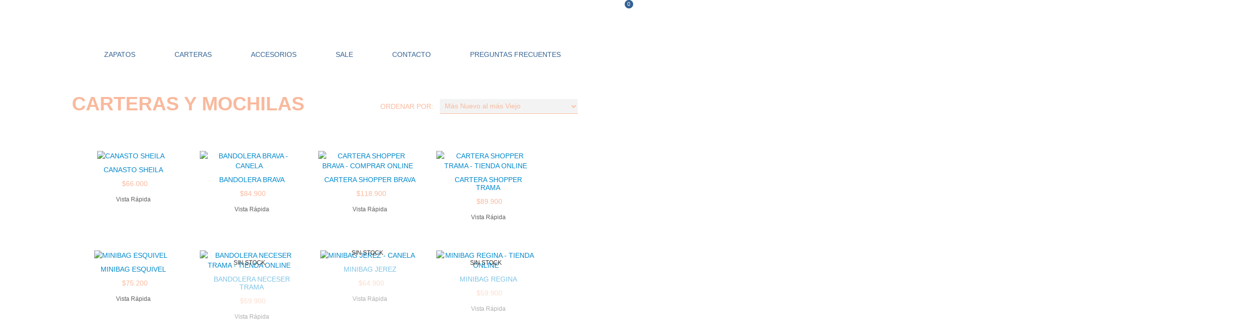

--- FILE ---
content_type: text/css
request_url: https://d2az8otjr0j19j.cloudfront.net/templates/657/816/twig/static/css/style-canela8.css
body_size: 3590
content:
.nunito{
font-family: 'Nunito', sans-serif;
} 

.light{
font-weight: 200;
}

.regular{
font-weight: 400;
}

.semibold{
font-weight: 600;
}

.bold{
font-weight: 700;
}


.extrabold{
font-weight: 800;
}

.black{
font-weight: 900;
}

.italic{
font-style:italic;
}

.t12{
font-size:12px;
}

.t13{
font-size:13px;
}

.t14{
font-size:14px;
}

.t15{
font-size:15px;
}

.t16{
font-size:16px;
}


.t30{
font-size:30px;
line-height:35px;
}
.cnegro{
color: #000000;
}
.azul{
color: #336194;
}

.piel{
color:#f9b99d;
}
.gris{
color:#898989;
}

.bgazul{
background-color: #336194;
}

.bgpiel{
background-color:#f9b99d;
}

@media (min-width: 1200px){
.container, .navbar-fixed-bottom .container, .navbar-fixed-top .container, .navbar-static-top .container, .span12 {
    width: 990PX;
}
}

.lista-redes, .lista-shop{
float:right;
}

.lista-redes li, .lista-shop li{
float:left;
}

.lista-redes li a img{
margin-top:3px;
width:30px;
}

.lista-shop ul{
border-left: 1pt solid white;
}

.linea01{
height: 25px;
background: white;
width: 2px;
display: block;
margin-top: 5px;
margin-left: 30px;
margin-right: 80px;
}

.desktop-search-input{
border:0;
}

#ajax-cart-backdrop{
-webkit-transition: all 0.5s ease;
-moz-transition: all 0.5s ease;
-ms-transition: all 0.5s ease;
-o-transition: all 0.5s ease;
transition: all 0.5s ease;
}

.desktop-nav {
    margin: 15px 0;
    float: none;
    text-align: center;
}

.logo-img{
max-height: 120px;
}

.desktop-nav-link{
color: #336194;
font-weight:500;
}

.cart-summary-items {
    position: absolute;
    top: 0;
    min-width: 15px;
    height: 15px;
    border-radius: 15px;
    font-size: 11px;
    line-height: 15px;
}

.cart-summary-items {
    background-color: #336194;
    color: white;
    border: 1px solid #336194;
}

.desktop-head-top, .ajuste01{
max-height:40px;
}

.bx-pager {
    position: absolute !important;
    bottom: 50px !important;
    float: right !important;
    right: 50px !important ;
    z-index: 9999 !important;
}
.bx-pager-item a:hover, .bx-pager-item a.active{
    background: #f9b99d !important;
}

.bx-pager-item a{
	background: #fff !important;
    border: 3px solid white !important;
    border-radius: 10px !important;
}

.uneditable-input, input[type=email], input[type=url], input[type=search], input[type=tel], input[type=color], input[type=text], input[type=password], input[type=datetime], input[type=datetime-local], input[type=date], input[type=month], input[type=time], input[type=week], input[type=number], textarea{
box-shadow:none !important;
}

.bx-controls-direction {
    display: none !important;
}

.banner-home {
    margin: 0;
}

.desktop-nav-item {
    padding-left: 35px;
    padding-right: 35px;
	margin:0;
}

.destacados-home{

}
/*MENU DESPLEGABLE*/

.desktop-nav-list>.desktop-nav-item{
	padding:0 !Important;
}

.desktop-nav-list>.desktop-nav-item a{
    padding-left: 35px;
    padding-right: 35px;
}
.desktop-nav-list>.desktop-nav-item a:hover{
	background:#336194;
}
.desktop-nav-item .desktop-nav-item .desktop-nav-link{
    padding: 10px 25px;	
    color: white;
	font-size:12px;
}

.box1{
width:60%;
margin:0 auto;
}

.espacio90{
height:90px;
display:inline-block;
width:100%;
}

.espacio80{
height:80px;
display:inline-block;
width:100%;
}

.espacio60{
height:60px;
display:inline-block;
width:100%;
}
.espacio40{
height:40px;
display:inline-block;
width:100%;
}
.espacio30{
height:30px;
display:inline-block;
width:100%;
}

.introduccion-home h2{
font-weight:600;
font-size:30px;
color: #336194;
text-align:Center;
}

.box-home-destacados h3{
font-weight:600;
font-size:30px;
color: #336194;
}
.title-container{
border:0 !important;
}
.introduccion-home p{
font-weight:400;
font-size:14px;
color: #336194;
text-align:Center;
line-height:30px;
}

.item-price{
color: #f9b99d;
}

.item-quickshop-link{
    color: #5e5e5e !important;
	background: transparent !important;
}

.item-quickshop-link{
bottom: 0 !important;
opacity: 1 !important;
left: 0 !important;
position: relative !important;
display: block !important;
font-size: 12px !important;
text-transform: capitalize !important;
}


.item-label-offer, .product-label-offer {
    border-left: 2px solid #FFFFFF;
    background: #f9b99d;
    color: #FFFFFF;
    width: 60px;
    height: 60px;
    border-radius: 60px;
    line-height: 15px;
    text-align: center;
	padding:0 !important;
	display:inline-block;
	border:0 !important;
}

.item-label-offer p, .product-label-offer p{
margin-top:15px !important;
float: none;
margin: 0 auto;
width:50%;
margin-top: 15px !important;
}

.pagar-home{
background: #f3f3f3;
text-align:center;
}

.newsletter-footer{
background: #336194;
}

.campo-nombre, .campo-email, .campo-suscribirme{
width:30% !important;
margin-right: 1% !important;
}

.contenedor-campos{
width:100% !important; 
}

input.input-newsletter, .footer-input {
    border: 0;
    background: white;
    color: black;
    padding: 15px;
}

input.form-control {
    height: 50px;
}

input.btn.btn-secondary.btn-small.campo-suscribirme {
    height: 50px;
	border:3px  #f9b99d solid;
	background:#f9b99d;
	color: #fff;
	font-weight: 600;
	
}

input.btn.btn-secondary.btn-small.campo-suscribirme:hover{
	background:Transparent;
	border:3px  #fff solid;
	color: #fff;
	font-weight: 600;
-webkit-transition: all 0.5s ease;
-moz-transition: all 0.5s ease;
-ms-transition: all 0.5s ease;
-o-transition: all 0.5s ease;
transition: all 0.5s ease;
}

.box-footer-redes a img{
vertical-align:middle;
}

.box-footer-contacto a{
color: #898989 !important;
padding-bottom:10px;
display:inline-block;
}

.footer a{
color: #336194;
}

.footer-nav li {
margin: 5px 0;
text-align: left;
display: inline-table;
width: 40%;
float:left;
}

.footer-nav{
margin:0;
    display: inline-block;
    width: 100%;
    height: auto;
}

.footer{
background: #F3F3F3;
padding:0;
}
.footer-legal{
	background:#fff;
	padding-top:20px;
	padding-bottom:20px;
}
.foot-carrito img, .foot-cuenta img{
	vertical-align:middle;
}

.foot-carrito a, .foot-cuenta a{
	vertical-align:middle;
	margin-left:-10px;
}


.titulo-categoria{
background: transparent;
PADDING:0;
MARGIN: 0;
}
.titulo-categoria h1{
	padding-bottom:0;
}

.titulo-categoria h1, .titulo-categoria .breadcrumbs-crumb, .breadcrumb-crumb, .breadcrumb-crumb:hover, .breadcrumb-divider{
text-transform:uppercase;
color:#f9b99d;
}

.titulo-paginas h1{
padding-top:20px;
text-transform:uppercase;
color:#f9b99d;
text-align:left;
}

.titulo-categoria h1, .breadcrumbs{
text-align:left;
}


.sort-by-container{
float:lefT;
}

.desktop-nav-list{
background: #f9b99d;
color:white;
font-weight:500;
padding-top:25px;
padding:0  !important;
width: auto !important;
}

li.desktop-nav>.desktop-nav-item.selected {
    border: 1pt solid #336194;
}


.selected .desktop-nav-link {
background: #f9b99d;
color: #fff;
padding-left: 10px;
padding-right: 10px;
}

.sort-by-container{
width:100%;
margin-top:10px;
}
.label-ordenar, .campo-ordenar{
float:left; 
}

.tituloCategoria{
	padding-top:30px;
	padding-BOTTOm:20px;
}

.label-ordenar{
    width: 30%;
    float: left;
    color: #f9b99d;
    line-height: 30px;
	text-transform:uppercase;
	font-size:14px;
}
.campo-ordenar{
    width: 70%;
    background: #F3F3F3;
    float: left;
    color: #f9b99d;
    border: 0;
    border-bottom: 1pt solid #f9b99d;
    border-radius: 0;
}

.product-grid{
margin-top:30px;
}

.titulo-producto{
padding-top:15px;
padding-bottom:15px;
}

button.js-calculate-shipping.btn.btn-default.btn-shipping.btn-small{
height:50px;
}

.filter-column{
	display:none;
}
.item.span3{
	margin:5px;
	margin-top:0;
	padding:15px;
	
}

.box-home-destacados H3{
	margin-bottom:0;
	text-shadow: 1px 0 0 #F9B99D, -1px 0 0 #F9B99D, 0 1px 0 #F9B99D, 0 -1px 0 #F9B99D, 0px 0px #F9B99D, -0px -0px 0 #F9B99D, 0px -0px 0 #F9B99D, -0px 0px 0 #F9B99D;
}

.linea-doble{
	margin-top: 10px;
    width: 100%;
    border-top: 1pt solid #F9B99D;
    border-bottom: 1pt solid #336194;
    height: 3px;	
}

.product-buy-container{
	width:100%;
}

.jThumbnailScroller {
	height:490px;
}
.descripcionProducto{
	margin-top:15px;
	margin-bottom:15px;
}
.descripcionProducto, .descripcionProducto p, .descripcionProducto span {
	color: #336194 !important;
	font-size:14px !important;
}

.volantaProducto{
    background: #F9B99D;
    width: auto;
    display: inline-block;
    margin-top: 0px !important;
    margin-bottom: 10px;
    color: white;
    padding: 5px 15px;	
}

.tituloProducto{
	font-size:28px;
	color: #5E5E5E;
	font-weight:normal;
	margin-bottom:20px;
}
.product-price-container{
	margin-bottom:20px;
}
.variant-label{
    text-align: left;
    color: #5E5E5E;	
	padding-top: 10px;
}
.product-buy-container input{
    font-size: 14px;
font-weight: 700;
background: #F9B99D;
border-color: #F9B99D;	
}
.variant-container .variant-label{
	text-align:left;
}
.tituloCategoria2{
	padding-bottom:30px;
}
.variant-container.btn-variant-container{
	margin-bottom:0;
}
#product-shipping-container{
	margin-left:0;
	margin-bottom: 20px;
}
.shipping-zipcode{
    height: 30px !important;
    font-size: 12px;
}
.btn-shipping{
    height: 30px !important;
    font-size: 12px;
    background: #5E5E5E;
    padding: 0;
    color: white;
}

.breadProducto{
	padding-top:15px;
	padding-bottom:15px;
}

.breadcrumbs a, .breadcrumbs .active, .breadcrumb-divider{
	font-size:12px;
	color: #336194;
text-transform: uppercase;
}
.breadcrumbs a{
	text-decoration:underline;
}
.galeriaDerecha{
	padding-left:20px;
	padding-right:20px;
}
.galeriaIzquierda{
	
	padding-right:20px;
	
}

#related-products{
	    border-top: 1pt solid #336194;
		padding-top:15px;
		margin-top: 60px;
}

#related-products .product-grid{
	margin-top:0;
}
#related-products .title-container{
padding-bottom:0;
color: #336194;
}

.contact_form .form-label{
	color: #5E5E5E;
}

.contact_form input.form-control{
	 width: 100%;
    border: 0;
    border-bottom: 1px solid #5E5E5E;
    height: 30px !important; 
}

.contact_form textarea{
    border: 0;
    border-bottom: 1px solid #5E5E5E;	
}
.contact_form .btn {
	width:100%;
}
.formTitulo{
    color: #5E5E5E;
    text-transform: uppercase;
    font-size: 17px;
    margin-bottom: 30px;
    font-weight: 400;	
}

.formDescripcion{
    font-size: 14px;
    color: #336194;
    line-height: 24px;
    margin-bottom: 30px;	
}

.formEmail{
    color: #5E5E5E;
    text-transform: uppercase;
    border-bottom: 1pt solid #5E5E5E;
    padding-bottom: 5px;
    margin-bottom: 30px;
    display: inline-block;	
}

.formLocales{
    font-size: 17px;
    text-transform: uppercase;
    margin-top: 20px;
    margin-bottom: 20px;
    letter-spacing: 2px;
    font-weight: 400;	
}
.localesItemLeft{
    float: left;
    width: 10%;	
}
.localesItemRight{
    float: left;
    margin-top: 15px;
    color: grey;
    width: 90%;
    font-size: 14px;
    line-height: 16px;	
}
.localesItem{
    width: 100%;
    float: left;	
}
#contact-page{
	padding-bottom:40px;
}

.sliderCustom {
    display: inline-block;
    height: 400px;
    background-size: cover;
	background-position: center;
	

}
a.slideLink {
    display: block;
    width: 100%;
    height: 100%;
}

.js-home-slider li:first-child, .js-home-slider li:nth-child(2){
		 background-position: center;
}
.pushy{
background: #f9b99d;
}

.pushy a:hover{
background: #336194;
}

.hamburger-panel a.hamburger-panel-link{
text-transform: uppercase;
}
.mostrarMobile{
display:none !important;
}
@media(min-width:1400px){
.sliderCustom {
	padding-top:60px;
	padding-bottom:60px;
	}
}

@media(min-width:691px) and (max-width:790px){
	.sliderCustom{
		height:350px;
	}
}

@media(min-width:767px) and (max-width:979px){

	.desktop-nav-container {
		width: inherit!important;
	}
	.t30 {
    font-size: 20px;
	}
	.box-footer-redes a{
	
	    float: right;
    right: 0;
    clear: both;
    z-index: 0;
	}
}

@media(max-width:767px){
    .main-content{
            padding-top: 40px;
    }
	.banner-home {
		margin: 0;
		padding: 10px 30px;
	}
	.mobile-logo-home .logo-img {
		max-height: 100px;
		max-width: 80%;
	}
	.template-home .product-grid{
	margin-top:0;
	}
	.template-home .item.span3{
    padding-top: 0;
    margin-top: 0;	
	}
	.newsletter-footer, .footerBox{
	padding-left:15px;
	padding-right:15px;
	}
	#boxNovedades input.input-newsletter, .footer-input{
	width: 100% !important;
    float: left;
    margin-top: 15px;
	}
	#boxNovedades input.btn.btn-secondary.btn-small.campo-suscribirme{
    width: 100% !important;
    margin: 0;
    margin-top: 15px;	
	float:left;
	}
	.tituloCategoria{
	padding:15px;
	}
	.label-ordenar {
		line-height: 15px;
		font-size: 13px;
	}
	.mobile-filters-btn{
	display:none !important;
	}
	.breadProducto{
	padding:15px;
	}
	.bx-pager{
    background: transparent;
    border-radius: 5px;	
    position: relative !important;
    bottom: 0;
    float: none!important;
    right: inherit!important;
    z-index: 9999 !important;
    width: 100%;    
	}

	.btn-shipping, input.shipping-zipcode.form-control.input-shipping.js-shipping-input.shipping-zipcode.pull-left.m-right-quarter, .product-buy-container{
	width: 100%;
	}
	.titulo-categoria h1, .breadcrumbs{
	text-align:center;
	}
	.bx-pager{
	    z-index: 0 !important;
	}
	.formContacto{
	margin-top:30px;
	margin-bottom:30px;
	}
	.mostrarMobile{
	display:block !important;
	}
	.ocultarMobile{
	display:none !important;
	}
	.dataMobile{
	margin-top:110px;
	}
	.footer-nav{
	margin-top:30px;
	}
    .bx-pager-item a{
        border: 3px solid #336194 !important;
    }	
    
    .mobile-nav-second-row{
        display:none !important;
    }
    .mobile-nav-title{
    width: 40%;
    }
    .mobCart{
        vertical-align:top;
    }
    .boxMobCart{
    float: right;
    padding-top: 7px;
    padding-right: 10px;        
    }
    .product-grid .span3{
    width: 45% !important;
    float:left !important;
    }
    .btnDesplegar{
    text-decoration: underline;
    text-transform: uppercase;
    }

}

.txtWhat{
    color:#336194;
}

@media(max-width:690px){

	.js-home-slider li:nth-child(3), .js-home-slider li:nth-child(4){
			background-position: 90% !important;	
	}

	
}

@media(max-width:340px){

	.js-home-slider li:nth-child(3), .js-home-slider li:nth-child(4){
			background-position: 88% !important;	
	}
}